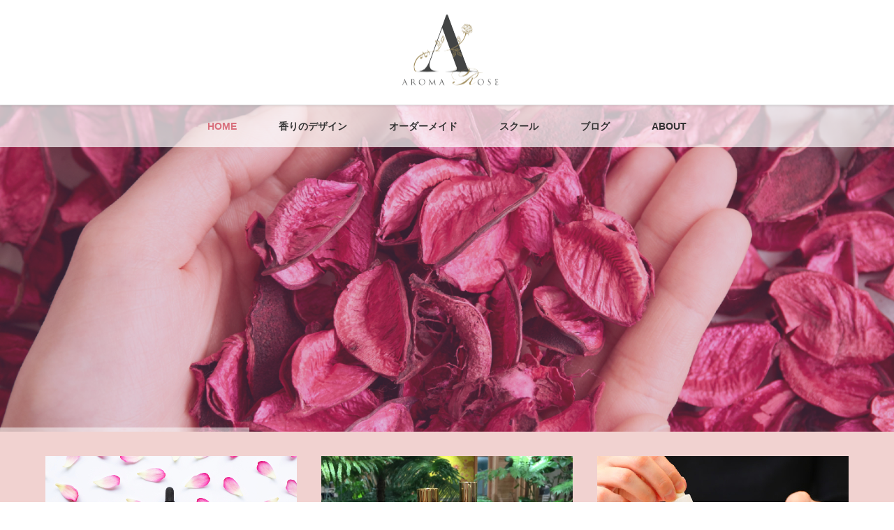

--- FILE ---
content_type: text/html; charset=UTF-8
request_url: https://aromarose.jp/
body_size: 13814
content:
<!DOCTYPE html>
<html class="pc" dir="ltr" lang="ja"
	prefix="og: https://ogp.me/ns#" >
<head>
<meta charset="UTF-8">
<!--[if IE]><meta http-equiv="X-UA-Compatible" content="IE=edge"><![endif]-->
<meta name="viewport" content="width=device-width">

<meta name="description" content="...">
<link rel="pingback" href="https://aromarose.jp/xmlrpc.php">

		<!-- All in One SEO 4.3.4.1 - aioseo.com -->
		<title>aromarose | アロマローズ | 東京 ＜青山＞ | 香りを調合 | 世界にひとつの専用フレグランス</title>
		<meta name="description" content="東京 ＜青山＞,香りを調合し、世界にひとつの専用フレグランスがつくれる。" />
		<meta name="robots" content="max-image-preview:large" />
		<meta name="google-site-verification" content="0Y4CIzoaoebXZSZEx4RSAYJaUnXdum49L2K_gxvnqQg" />
		<link rel="canonical" href="https://aromarose.jp/" />
		<meta name="generator" content="All in One SEO (AIOSEO) 4.3.4.1 " />
		<meta property="og:locale" content="ja_JP" />
		<meta property="og:site_name" content="aromarose | セルフアロマとの出会い" />
		<meta property="og:type" content="website" />
		<meta property="og:title" content="aromarose | アロマローズ | 東京 ＜青山＞ | 香りを調合 | 世界にひとつの専用フレグランス" />
		<meta property="og:description" content="東京 ＜青山＞,香りを調合し、世界にひとつの専用フレグランスがつくれる。" />
		<meta property="og:url" content="https://aromarose.jp/" />
		<meta name="twitter:card" content="summary_large_image" />
		<meta name="twitter:title" content="aromarose | アロマローズ | 東京 ＜青山＞ | 香りを調合 | 世界にひとつの専用フレグランス" />
		<meta name="twitter:description" content="東京 ＜青山＞,香りを調合し、世界にひとつの専用フレグランスがつくれる。" />
		<script type="application/ld+json" class="aioseo-schema">
			{"@context":"https:\/\/schema.org","@graph":[{"@type":"BreadcrumbList","@id":"https:\/\/aromarose.jp\/#breadcrumblist","itemListElement":[{"@type":"ListItem","@id":"https:\/\/aromarose.jp\/#listItem","position":1,"item":{"@type":"WebPage","@id":"https:\/\/aromarose.jp\/","name":"\u30db\u30fc\u30e0","description":"\u6771\u4eac \uff1c\u9752\u5c71\uff1e,\u9999\u308a\u3092\u8abf\u5408\u3057\u3001\u4e16\u754c\u306b\u3072\u3068\u3064\u306e\u5c02\u7528\u30d5\u30ec\u30b0\u30e9\u30f3\u30b9\u304c\u3064\u304f\u308c\u308b\u3002","url":"https:\/\/aromarose.jp\/"}}]},{"@type":"Organization","@id":"https:\/\/aromarose.jp\/#organization","name":"aromarose","url":"https:\/\/aromarose.jp\/"},{"@type":"WebPage","@id":"https:\/\/aromarose.jp\/#webpage","url":"https:\/\/aromarose.jp\/","name":"aromarose | \u30a2\u30ed\u30de\u30ed\u30fc\u30ba | \u6771\u4eac \uff1c\u9752\u5c71\uff1e | \u9999\u308a\u3092\u8abf\u5408 | \u4e16\u754c\u306b\u3072\u3068\u3064\u306e\u5c02\u7528\u30d5\u30ec\u30b0\u30e9\u30f3\u30b9","description":"\u6771\u4eac \uff1c\u9752\u5c71\uff1e,\u9999\u308a\u3092\u8abf\u5408\u3057\u3001\u4e16\u754c\u306b\u3072\u3068\u3064\u306e\u5c02\u7528\u30d5\u30ec\u30b0\u30e9\u30f3\u30b9\u304c\u3064\u304f\u308c\u308b\u3002","inLanguage":"ja","isPartOf":{"@id":"https:\/\/aromarose.jp\/#website"},"breadcrumb":{"@id":"https:\/\/aromarose.jp\/#breadcrumblist"},"datePublished":"2020-07-23T02:39:19+09:00","dateModified":"2020-07-23T02:39:19+09:00"},{"@type":"WebSite","@id":"https:\/\/aromarose.jp\/#website","url":"https:\/\/aromarose.jp\/","name":"aromarose","description":"\u30bb\u30eb\u30d5\u30a2\u30ed\u30de\u3068\u306e\u51fa\u4f1a\u3044","inLanguage":"ja","publisher":{"@id":"https:\/\/aromarose.jp\/#organization"},"potentialAction":{"@type":"SearchAction","target":{"@type":"EntryPoint","urlTemplate":"https:\/\/aromarose.jp\/?s={search_term_string}"},"query-input":"required name=search_term_string"}}]}
		</script>
		<!-- All in One SEO -->

<link rel="alternate" type="application/rss+xml" title="aromarose &raquo; フィード" href="https://aromarose.jp/feed/" />
<link rel="alternate" type="application/rss+xml" title="aromarose &raquo; コメントフィード" href="https://aromarose.jp/comments/feed/" />
		<!-- This site uses the Google Analytics by ExactMetrics plugin v7.14.2 - Using Analytics tracking - https://www.exactmetrics.com/ -->
		<!-- Note: ExactMetrics is not currently configured on this site. The site owner needs to authenticate with Google Analytics in the ExactMetrics settings panel. -->
					<!-- No UA code set -->
				<!-- / Google Analytics by ExactMetrics -->
		<script type="text/javascript">
window._wpemojiSettings = {"baseUrl":"https:\/\/s.w.org\/images\/core\/emoji\/14.0.0\/72x72\/","ext":".png","svgUrl":"https:\/\/s.w.org\/images\/core\/emoji\/14.0.0\/svg\/","svgExt":".svg","source":{"concatemoji":"https:\/\/aromarose.jp\/wp-includes\/js\/wp-emoji-release.min.js?ver=6.2.8"}};
/*! This file is auto-generated */
!function(e,a,t){var n,r,o,i=a.createElement("canvas"),p=i.getContext&&i.getContext("2d");function s(e,t){p.clearRect(0,0,i.width,i.height),p.fillText(e,0,0);e=i.toDataURL();return p.clearRect(0,0,i.width,i.height),p.fillText(t,0,0),e===i.toDataURL()}function c(e){var t=a.createElement("script");t.src=e,t.defer=t.type="text/javascript",a.getElementsByTagName("head")[0].appendChild(t)}for(o=Array("flag","emoji"),t.supports={everything:!0,everythingExceptFlag:!0},r=0;r<o.length;r++)t.supports[o[r]]=function(e){if(p&&p.fillText)switch(p.textBaseline="top",p.font="600 32px Arial",e){case"flag":return s("\ud83c\udff3\ufe0f\u200d\u26a7\ufe0f","\ud83c\udff3\ufe0f\u200b\u26a7\ufe0f")?!1:!s("\ud83c\uddfa\ud83c\uddf3","\ud83c\uddfa\u200b\ud83c\uddf3")&&!s("\ud83c\udff4\udb40\udc67\udb40\udc62\udb40\udc65\udb40\udc6e\udb40\udc67\udb40\udc7f","\ud83c\udff4\u200b\udb40\udc67\u200b\udb40\udc62\u200b\udb40\udc65\u200b\udb40\udc6e\u200b\udb40\udc67\u200b\udb40\udc7f");case"emoji":return!s("\ud83e\udef1\ud83c\udffb\u200d\ud83e\udef2\ud83c\udfff","\ud83e\udef1\ud83c\udffb\u200b\ud83e\udef2\ud83c\udfff")}return!1}(o[r]),t.supports.everything=t.supports.everything&&t.supports[o[r]],"flag"!==o[r]&&(t.supports.everythingExceptFlag=t.supports.everythingExceptFlag&&t.supports[o[r]]);t.supports.everythingExceptFlag=t.supports.everythingExceptFlag&&!t.supports.flag,t.DOMReady=!1,t.readyCallback=function(){t.DOMReady=!0},t.supports.everything||(n=function(){t.readyCallback()},a.addEventListener?(a.addEventListener("DOMContentLoaded",n,!1),e.addEventListener("load",n,!1)):(e.attachEvent("onload",n),a.attachEvent("onreadystatechange",function(){"complete"===a.readyState&&t.readyCallback()})),(e=t.source||{}).concatemoji?c(e.concatemoji):e.wpemoji&&e.twemoji&&(c(e.twemoji),c(e.wpemoji)))}(window,document,window._wpemojiSettings);
</script>
<style type="text/css">
img.wp-smiley,
img.emoji {
	display: inline !important;
	border: none !important;
	box-shadow: none !important;
	height: 1em !important;
	width: 1em !important;
	margin: 0 0.07em !important;
	vertical-align: -0.1em !important;
	background: none !important;
	padding: 0 !important;
}
</style>
	<link rel='stylesheet' id='style-css' href='https://aromarose.jp/wp-content/themes/lotus_tcd039_child/style.css?ver=2.1.2' type='text/css' media='all' />
<link rel='stylesheet' id='wp-block-library-css' href='https://aromarose.jp/wp-includes/css/dist/block-library/style.min.css?ver=6.2.8' type='text/css' media='all' />
<link rel='stylesheet' id='classic-theme-styles-css' href='https://aromarose.jp/wp-includes/css/classic-themes.min.css?ver=6.2.8' type='text/css' media='all' />
<style id='global-styles-inline-css' type='text/css'>
body{--wp--preset--color--black: #000000;--wp--preset--color--cyan-bluish-gray: #abb8c3;--wp--preset--color--white: #ffffff;--wp--preset--color--pale-pink: #f78da7;--wp--preset--color--vivid-red: #cf2e2e;--wp--preset--color--luminous-vivid-orange: #ff6900;--wp--preset--color--luminous-vivid-amber: #fcb900;--wp--preset--color--light-green-cyan: #7bdcb5;--wp--preset--color--vivid-green-cyan: #00d084;--wp--preset--color--pale-cyan-blue: #8ed1fc;--wp--preset--color--vivid-cyan-blue: #0693e3;--wp--preset--color--vivid-purple: #9b51e0;--wp--preset--gradient--vivid-cyan-blue-to-vivid-purple: linear-gradient(135deg,rgba(6,147,227,1) 0%,rgb(155,81,224) 100%);--wp--preset--gradient--light-green-cyan-to-vivid-green-cyan: linear-gradient(135deg,rgb(122,220,180) 0%,rgb(0,208,130) 100%);--wp--preset--gradient--luminous-vivid-amber-to-luminous-vivid-orange: linear-gradient(135deg,rgba(252,185,0,1) 0%,rgba(255,105,0,1) 100%);--wp--preset--gradient--luminous-vivid-orange-to-vivid-red: linear-gradient(135deg,rgba(255,105,0,1) 0%,rgb(207,46,46) 100%);--wp--preset--gradient--very-light-gray-to-cyan-bluish-gray: linear-gradient(135deg,rgb(238,238,238) 0%,rgb(169,184,195) 100%);--wp--preset--gradient--cool-to-warm-spectrum: linear-gradient(135deg,rgb(74,234,220) 0%,rgb(151,120,209) 20%,rgb(207,42,186) 40%,rgb(238,44,130) 60%,rgb(251,105,98) 80%,rgb(254,248,76) 100%);--wp--preset--gradient--blush-light-purple: linear-gradient(135deg,rgb(255,206,236) 0%,rgb(152,150,240) 100%);--wp--preset--gradient--blush-bordeaux: linear-gradient(135deg,rgb(254,205,165) 0%,rgb(254,45,45) 50%,rgb(107,0,62) 100%);--wp--preset--gradient--luminous-dusk: linear-gradient(135deg,rgb(255,203,112) 0%,rgb(199,81,192) 50%,rgb(65,88,208) 100%);--wp--preset--gradient--pale-ocean: linear-gradient(135deg,rgb(255,245,203) 0%,rgb(182,227,212) 50%,rgb(51,167,181) 100%);--wp--preset--gradient--electric-grass: linear-gradient(135deg,rgb(202,248,128) 0%,rgb(113,206,126) 100%);--wp--preset--gradient--midnight: linear-gradient(135deg,rgb(2,3,129) 0%,rgb(40,116,252) 100%);--wp--preset--duotone--dark-grayscale: url('#wp-duotone-dark-grayscale');--wp--preset--duotone--grayscale: url('#wp-duotone-grayscale');--wp--preset--duotone--purple-yellow: url('#wp-duotone-purple-yellow');--wp--preset--duotone--blue-red: url('#wp-duotone-blue-red');--wp--preset--duotone--midnight: url('#wp-duotone-midnight');--wp--preset--duotone--magenta-yellow: url('#wp-duotone-magenta-yellow');--wp--preset--duotone--purple-green: url('#wp-duotone-purple-green');--wp--preset--duotone--blue-orange: url('#wp-duotone-blue-orange');--wp--preset--font-size--small: 13px;--wp--preset--font-size--medium: 20px;--wp--preset--font-size--large: 36px;--wp--preset--font-size--x-large: 42px;--wp--preset--spacing--20: 0.44rem;--wp--preset--spacing--30: 0.67rem;--wp--preset--spacing--40: 1rem;--wp--preset--spacing--50: 1.5rem;--wp--preset--spacing--60: 2.25rem;--wp--preset--spacing--70: 3.38rem;--wp--preset--spacing--80: 5.06rem;--wp--preset--shadow--natural: 6px 6px 9px rgba(0, 0, 0, 0.2);--wp--preset--shadow--deep: 12px 12px 50px rgba(0, 0, 0, 0.4);--wp--preset--shadow--sharp: 6px 6px 0px rgba(0, 0, 0, 0.2);--wp--preset--shadow--outlined: 6px 6px 0px -3px rgba(255, 255, 255, 1), 6px 6px rgba(0, 0, 0, 1);--wp--preset--shadow--crisp: 6px 6px 0px rgba(0, 0, 0, 1);}:where(.is-layout-flex){gap: 0.5em;}body .is-layout-flow > .alignleft{float: left;margin-inline-start: 0;margin-inline-end: 2em;}body .is-layout-flow > .alignright{float: right;margin-inline-start: 2em;margin-inline-end: 0;}body .is-layout-flow > .aligncenter{margin-left: auto !important;margin-right: auto !important;}body .is-layout-constrained > .alignleft{float: left;margin-inline-start: 0;margin-inline-end: 2em;}body .is-layout-constrained > .alignright{float: right;margin-inline-start: 2em;margin-inline-end: 0;}body .is-layout-constrained > .aligncenter{margin-left: auto !important;margin-right: auto !important;}body .is-layout-constrained > :where(:not(.alignleft):not(.alignright):not(.alignfull)){max-width: var(--wp--style--global--content-size);margin-left: auto !important;margin-right: auto !important;}body .is-layout-constrained > .alignwide{max-width: var(--wp--style--global--wide-size);}body .is-layout-flex{display: flex;}body .is-layout-flex{flex-wrap: wrap;align-items: center;}body .is-layout-flex > *{margin: 0;}:where(.wp-block-columns.is-layout-flex){gap: 2em;}.has-black-color{color: var(--wp--preset--color--black) !important;}.has-cyan-bluish-gray-color{color: var(--wp--preset--color--cyan-bluish-gray) !important;}.has-white-color{color: var(--wp--preset--color--white) !important;}.has-pale-pink-color{color: var(--wp--preset--color--pale-pink) !important;}.has-vivid-red-color{color: var(--wp--preset--color--vivid-red) !important;}.has-luminous-vivid-orange-color{color: var(--wp--preset--color--luminous-vivid-orange) !important;}.has-luminous-vivid-amber-color{color: var(--wp--preset--color--luminous-vivid-amber) !important;}.has-light-green-cyan-color{color: var(--wp--preset--color--light-green-cyan) !important;}.has-vivid-green-cyan-color{color: var(--wp--preset--color--vivid-green-cyan) !important;}.has-pale-cyan-blue-color{color: var(--wp--preset--color--pale-cyan-blue) !important;}.has-vivid-cyan-blue-color{color: var(--wp--preset--color--vivid-cyan-blue) !important;}.has-vivid-purple-color{color: var(--wp--preset--color--vivid-purple) !important;}.has-black-background-color{background-color: var(--wp--preset--color--black) !important;}.has-cyan-bluish-gray-background-color{background-color: var(--wp--preset--color--cyan-bluish-gray) !important;}.has-white-background-color{background-color: var(--wp--preset--color--white) !important;}.has-pale-pink-background-color{background-color: var(--wp--preset--color--pale-pink) !important;}.has-vivid-red-background-color{background-color: var(--wp--preset--color--vivid-red) !important;}.has-luminous-vivid-orange-background-color{background-color: var(--wp--preset--color--luminous-vivid-orange) !important;}.has-luminous-vivid-amber-background-color{background-color: var(--wp--preset--color--luminous-vivid-amber) !important;}.has-light-green-cyan-background-color{background-color: var(--wp--preset--color--light-green-cyan) !important;}.has-vivid-green-cyan-background-color{background-color: var(--wp--preset--color--vivid-green-cyan) !important;}.has-pale-cyan-blue-background-color{background-color: var(--wp--preset--color--pale-cyan-blue) !important;}.has-vivid-cyan-blue-background-color{background-color: var(--wp--preset--color--vivid-cyan-blue) !important;}.has-vivid-purple-background-color{background-color: var(--wp--preset--color--vivid-purple) !important;}.has-black-border-color{border-color: var(--wp--preset--color--black) !important;}.has-cyan-bluish-gray-border-color{border-color: var(--wp--preset--color--cyan-bluish-gray) !important;}.has-white-border-color{border-color: var(--wp--preset--color--white) !important;}.has-pale-pink-border-color{border-color: var(--wp--preset--color--pale-pink) !important;}.has-vivid-red-border-color{border-color: var(--wp--preset--color--vivid-red) !important;}.has-luminous-vivid-orange-border-color{border-color: var(--wp--preset--color--luminous-vivid-orange) !important;}.has-luminous-vivid-amber-border-color{border-color: var(--wp--preset--color--luminous-vivid-amber) !important;}.has-light-green-cyan-border-color{border-color: var(--wp--preset--color--light-green-cyan) !important;}.has-vivid-green-cyan-border-color{border-color: var(--wp--preset--color--vivid-green-cyan) !important;}.has-pale-cyan-blue-border-color{border-color: var(--wp--preset--color--pale-cyan-blue) !important;}.has-vivid-cyan-blue-border-color{border-color: var(--wp--preset--color--vivid-cyan-blue) !important;}.has-vivid-purple-border-color{border-color: var(--wp--preset--color--vivid-purple) !important;}.has-vivid-cyan-blue-to-vivid-purple-gradient-background{background: var(--wp--preset--gradient--vivid-cyan-blue-to-vivid-purple) !important;}.has-light-green-cyan-to-vivid-green-cyan-gradient-background{background: var(--wp--preset--gradient--light-green-cyan-to-vivid-green-cyan) !important;}.has-luminous-vivid-amber-to-luminous-vivid-orange-gradient-background{background: var(--wp--preset--gradient--luminous-vivid-amber-to-luminous-vivid-orange) !important;}.has-luminous-vivid-orange-to-vivid-red-gradient-background{background: var(--wp--preset--gradient--luminous-vivid-orange-to-vivid-red) !important;}.has-very-light-gray-to-cyan-bluish-gray-gradient-background{background: var(--wp--preset--gradient--very-light-gray-to-cyan-bluish-gray) !important;}.has-cool-to-warm-spectrum-gradient-background{background: var(--wp--preset--gradient--cool-to-warm-spectrum) !important;}.has-blush-light-purple-gradient-background{background: var(--wp--preset--gradient--blush-light-purple) !important;}.has-blush-bordeaux-gradient-background{background: var(--wp--preset--gradient--blush-bordeaux) !important;}.has-luminous-dusk-gradient-background{background: var(--wp--preset--gradient--luminous-dusk) !important;}.has-pale-ocean-gradient-background{background: var(--wp--preset--gradient--pale-ocean) !important;}.has-electric-grass-gradient-background{background: var(--wp--preset--gradient--electric-grass) !important;}.has-midnight-gradient-background{background: var(--wp--preset--gradient--midnight) !important;}.has-small-font-size{font-size: var(--wp--preset--font-size--small) !important;}.has-medium-font-size{font-size: var(--wp--preset--font-size--medium) !important;}.has-large-font-size{font-size: var(--wp--preset--font-size--large) !important;}.has-x-large-font-size{font-size: var(--wp--preset--font-size--x-large) !important;}
.wp-block-navigation a:where(:not(.wp-element-button)){color: inherit;}
:where(.wp-block-columns.is-layout-flex){gap: 2em;}
.wp-block-pullquote{font-size: 1.5em;line-height: 1.6;}
</style>
<link rel='stylesheet' id='contact-form-7-css' href='https://aromarose.jp/wp-content/plugins/contact-form-7/includes/css/styles.css?ver=5.7.7' type='text/css' media='all' />
<link rel='stylesheet' id='jquery-ui-dialog-min-css-css' href='https://aromarose.jp/wp-includes/css/jquery-ui-dialog.min.css?ver=6.2.8' type='text/css' media='all' />
<link rel='stylesheet' id='contact-form-7-confirm-plus-css' href='https://aromarose.jp/wp-content/plugins/confirm-plus-contact-form-7/assets/css/styles.css?ver=20230808_023954' type='text/css' media='all' />
<link rel='stylesheet' id='parent-style-css' href='https://aromarose.jp/wp-content/themes/lotus_tcd039/style.css?ver=6.2.8' type='text/css' media='all' />
<link rel='stylesheet' id='child-style-css' href='https://aromarose.jp/wp-content/themes/lotus_tcd039_child/style.css?ver=6.2.8' type='text/css' media='all' />
<script type='text/javascript' src='https://aromarose.jp/wp-includes/js/jquery/jquery.min.js?ver=3.6.4' id='jquery-core-js'></script>
<script type='text/javascript' src='https://aromarose.jp/wp-includes/js/jquery/jquery-migrate.min.js?ver=3.4.0' id='jquery-migrate-js'></script>
<link rel="https://api.w.org/" href="https://aromarose.jp/wp-json/" /><link rel="alternate" type="application/json" href="https://aromarose.jp/wp-json/wp/v2/pages/6" /><link rel='shortlink' href='https://aromarose.jp/' />
<link rel="alternate" type="application/json+oembed" href="https://aromarose.jp/wp-json/oembed/1.0/embed?url=https%3A%2F%2Faromarose.jp%2F" />
<link rel="alternate" type="text/xml+oembed" href="https://aromarose.jp/wp-json/oembed/1.0/embed?url=https%3A%2F%2Faromarose.jp%2F&#038;format=xml" />

<link rel="stylesheet" media="screen and (max-width:770px)" href="https://aromarose.jp/wp-content/themes/lotus_tcd039/responsive.css?ver=2.1.2">
<link rel="stylesheet" href="https://aromarose.jp/wp-content/themes/lotus_tcd039/css/footer-bar.css?ver=2.1.2">

<script src="https://aromarose.jp/wp-content/themes/lotus_tcd039/js/jquery.easing.1.3.js?ver=2.1.2"></script>
<script src="https://aromarose.jp/wp-content/themes/lotus_tcd039/js/jscript.js?ver=2.1.2"></script>
<script src="https://aromarose.jp/wp-content/themes/lotus_tcd039/js/functions.js?ver=2.1.2"></script>
<script src="https://aromarose.jp/wp-content/themes/lotus_tcd039/js/comment.js?ver=2.1.2"></script>

<style type="text/css">
body, input, textarea { font-family: "Segoe UI", Verdana, "游ゴシック", YuGothic, "Hiragino Kaku Gothic ProN", Meiryo, sans-serif; }
.rich_font { font-weight:500; font-family: "Times New Roman" , "游明朝" , "Yu Mincho" , "游明朝体" , "YuMincho" , "ヒラギノ明朝 Pro W3" , "Hiragino Mincho Pro" , "HiraMinProN-W3" , "HGS明朝E" , "ＭＳ Ｐ明朝" , "MS PMincho" , serif; }

body { font-size:15px; }

.pc #header .logo { font-size:21px; }
.mobile #header .logo { font-size:18px; }
.pc #header .desc { font-size:12px; }
#footer_logo .logo { font-size:40px; }
#footer_logo .desc { font-size:12px; }
.pc #header #logo_text_fixed .logo { font-size:21px; }

.index_box_list .image img, #index_blog_list li .image img, #related_post li a.image img, .styled_post_list1 .image img, #recent_news .image img{
  -webkit-transition: all 0.35s ease-in-out; -moz-transition: all 0.35s ease-in-out; transition: all 0.35s ease-in-out;
  -webkit-transform: scale(1); -moz-transform: scale(1); -ms-transform: scale(1); -o-transform: scale(1); transform: scale(1);
  -webkit-backface-visibility:hidden; backface-visibility:hidden;
}
.index_box_list .image a:hover img, #index_blog_list li .image:hover img, #related_post li a.image:hover img, .styled_post_list1 .image:hover img, #recent_news .image:hover img{
 -webkit-transform: scale(1.2); -moz-transform: scale(1.2); -ms-transform: scale(1.2); -o-transform: scale(1.2); transform: scale(1.2);
}

.pc .home #header_top{ background:rgba(255,255,255,1) }
.pc .home #global_menu{ background:rgba(255,255,255,0.7) }
.pc .header_fix #header{ background:rgba(255,255,255,1) }
	.pc .not_home #header{ background:rgba(255,255,255,0.7) }
.pc .not_home.header_fix2 #header{ background:rgba(255,255,255,1) }
.pc #global_menu > ul > li > a{ color:#333333; }

.pc #index_content2 .catchphrase .headline { font-size:48px; }
.pc #index_content2 .catchphrase .desc { font-size:15px; }

#post_title { font-size:30px; }
.post_content { font-size:15px; }

a:hover, #comment_header ul li a:hover, .pc #global_menu > ul > li.active > a, .pc #global_menu li.current-menu-item > a, .pc #global_menu > ul > li > a:hover, #header_logo .logo a:hover, #bread_crumb li.home a:hover:before, #bread_crumb li a:hover,
 .footer_menu li:first-child a, .footer_menu li:only-child a, #previous_next_post a:hover, .color_headline
  { color:#D86F7C; }

.pc #global_menu ul ul a, #return_top a, .next_page_link a:hover, .page_navi a:hover, .collapse_category_list li a:hover .count, .index_archive_link a:hover, .slick-arrow:hover, #header_logo_index .link:hover,
 #previous_next_page a:hover, .page_navi p.back a:hover, .collapse_category_list li a:hover .count, .mobile #global_menu li a:hover,
  #wp-calendar td a:hover, #wp-calendar #prev a:hover, #wp-calendar #next a:hover, .widget_search #search-btn input:hover, .widget_search #searchsubmit:hover, .side_widget.google_search #searchsubmit:hover,
   #submit_comment:hover, #comment_header ul li a:hover, #comment_header ul li.comment_switch_active a, #comment_header #comment_closed p, #post_pagination a:hover, #post_pagination p, a.menu_button:hover, .mobile .footer_menu a:hover, .mobile #footer_menu_bottom li a:hover
    { background-color:#D86F7C; }

.pc #global_menu ul ul a:hover, #return_top a:hover
 { background-color:#BD5E68; }

.side_headline, #footer_address, #recent_news .headline, .page_navi span.current
 { background-color:#E89BA2; }

#index_content1_top
 { background-color:#F1D2D0; }

#comment_textarea textarea:focus, #guest_info input:focus, #comment_header ul li a:hover, #comment_header ul li.comment_switch_active a, #comment_header #comment_closed p
 { border-color:#D86F7C; }

#comment_header ul li.comment_switch_active a:after, #comment_header #comment_closed p:after
 { border-color:#D86F7C transparent transparent transparent; }

.collapse_category_list li a:before
 { border-color: transparent transparent transparent #D86F7C; }

.footer_menu li:first-child a, .footer_menu li:only-child a { pointer-events:none; }

 #header_slider .item1 .overlay span:before { background-color:rgba(158,101,157,0.3); }
#header_slider .item2 .overlay span:before { background-color:rgba(158,101,157,0.3); }
#header_slider .item3 .overlay span:before { background-color:rgba(158,101,157,0.3); }
 #site_loader_spinner { border:4px solid rgba(216,111,124,0.2); border-top-color:#D86F7C; }


</style>

<link rel="stylesheet" href="https://aromarose.jp/wp-content/themes/lotus_tcd039/js/owl.carousel.css?ver=2.1.2">
<script src="https://aromarose.jp/wp-content/themes/lotus_tcd039/js/owl.carousel.min.js?ver=2.1.2"></script>

<script type="text/javascript">
jQuery(document).ready(function($){
  $('a').not('a[href^="#"], a[href^="tel"], [href^="javascript:void(0);"], a[target="_blank"]').click(function(){
    var pass = $(this).attr("href");
    $('body').fadeOut();
    setTimeout(function(){
      location.href = pass;
    },300);
    return false;
  });
});
</script>


<style type="text/css"></style><link rel="icon" href="https://aromarose.jp/wp-content/uploads/2020/09/cropped-favi-32x32.png" sizes="32x32" />
<link rel="icon" href="https://aromarose.jp/wp-content/uploads/2020/09/cropped-favi-192x192.png" sizes="192x192" />
<link rel="apple-touch-icon" href="https://aromarose.jp/wp-content/uploads/2020/09/cropped-favi-180x180.png" />
<meta name="msapplication-TileImage" content="https://aromarose.jp/wp-content/uploads/2020/09/cropped-favi-270x270.png" />
		<style type="text/css" id="wp-custom-css">
			
.btn_pc {
  display:block;
}
.btn_sp{
  display:none;
}
.menu-item{
	font-weight:bold;
}
@media screen and (max-width: 767px) {
.btn_pc {
  display:none;
}
.btn_sp{
  display:block;
}
}

/* テーブル */
.post_content p {
//    line-height: 2.5;
	  font-size:14px;
    margin:  0 0 0 0;
}
#wpcf7cpcnf table {
    border: none;
}
#wpcf7cpcnf table th {
    background-color: #D86F7C;
    border: 1px solid #ccc;
    color: #fff;
    width:200px;
    text-align: center;
}
#wpcf7cpcnf table td {
    border: 1px solid #ccc;
}

/* ボタン */
#wpcf7cpcnf button {
    background-color: #D86F7C;
	border:none;
	font-size:13px;
	width:200px;
	height:45px;
    color: #fff;
	   cursor:pointer;
}		</style>
		</head>
<body id="body" class="home page-template-default page page-id-6">

<div id="site_loader_overlay">
 <div id="site_loader_spinner"></div>
</div>

 <div id="header">
  <div id="header_top">
   <div id="header_logo">
    <div id="logo_image">
 <h1 class="logo">
  <a href="https://aromarose.jp/" title="aromarose" data-label="aromarose"><img class="h_logo" src="https://aromarose.jp/wp-content/uploads/2020/08/aroma_new_logo2.png?1769949718" alt="aromarose" title="aromarose" /></a>
 </h1>
</div>
   </div>
  </div><!-- END #header_top -->
    <div id="header_bottom">
   <a href="#" class="menu_button"><span>menu</span></a>
   <div id="logo_image_fixed">
 <p class="logo"><a href="https://aromarose.jp/" title="aromarose"><img class="s_logo" src="https://aromarose.jp/wp-content/uploads/2020/08/aroma_logo_with_txt_sp5.png?1769949718" alt="aromarose" title="aromarose" /></a></p>
</div>

   <div id="global_menu">
    
    <ul id="menu-topmenu" class="menu"><li id="menu-item-19" class="menu-item menu-item-type-post_type menu-item-object-page menu-item-home current-menu-item page_item page-item-6 current_page_item menu-item-19"><a href="https://aromarose.jp/" aria-current="page">HOME</a></li>
<li id="menu-item-301" class="menu-item menu-item-type-custom menu-item-object-custom menu-item-has-children menu-item-301"><a href="javascript:void(0);" style="cursor:default;">香りのデザイン</a>
<ul class="sub-menu">
	<li id="menu-item-295" class="menu-item menu-item-type-post_type menu-item-object-page menu-item-295"><a href="https://aromarose.jp/rose_vinegret/">アロマローズヴィネグレット</a></li>
	<li id="menu-item-157" class="menu-item menu-item-type-post_type menu-item-object-page menu-item-157"><a href="https://aromarose.jp/%e5%a4%a9%e7%84%b6%e3%83%95%e3%83%ac%e3%82%b0%e3%83%a9%e3%83%b3%e3%82%b9%e3%81%a8%e3%81%af/">天然フレグランスとは</a></li>
	<li id="menu-item-156" class="menu-item menu-item-type-post_type menu-item-object-page menu-item-156"><a href="https://aromarose.jp/%e3%83%95%e3%83%ac%e3%82%b0%e3%83%a9%e3%83%b3%e3%82%b9%e3%81%ab%e3%81%a4%e3%81%84%e3%81%a6/">フレグランスについて</a></li>
	<li id="menu-item-155" class="menu-item menu-item-type-post_type menu-item-object-page menu-item-155"><a href="https://aromarose.jp/%e3%82%a8%e3%83%83%e3%82%bb%e3%83%b3%e3%82%b7%e3%83%a3%e3%83%ab%e3%82%aa%e3%82%a4%e3%83%ab%e3%81%ab%e3%81%a4%e3%81%84%e3%81%a6/">エッセンシャルオイルについて</a></li>
</ul>
</li>
<li id="menu-item-308" class="menu-item menu-item-type-custom menu-item-object-custom menu-item-has-children menu-item-308"><a href="javascript:void(0);" style="cursor:default;">オーダーメイド</a>
<ul class="sub-menu">
	<li id="menu-item-306" class="menu-item menu-item-type-post_type menu-item-object-page menu-item-306"><a href="https://aromarose.jp/aroma_fragrance/">アロマフレグランス</a></li>
	<li id="menu-item-307" class="menu-item menu-item-type-post_type menu-item-object-page menu-item-307"><a href="https://aromarose.jp/blended_essential_oils/">ブレンドエッセンシャルオイル</a></li>
	<li id="menu-item-299" class="menu-item menu-item-type-post_type menu-item-object-page menu-item-299"><a href="https://aromarose.jp/%e3%81%8a%e5%ae%a2%e6%a7%98%e3%81%ae%e5%a3%b0/">お客様の声</a></li>
	<li id="menu-item-300" class="menu-item menu-item-type-post_type menu-item-object-page menu-item-300"><a href="https://aromarose.jp/%e7%a9%ba%e9%96%93%e3%83%97%e3%83%ad%e3%83%87%e3%83%a5%e3%83%bc%e3%82%b9/">空間プロデュース</a></li>
</ul>
</li>
<li id="menu-item-309" class="menu-item menu-item-type-custom menu-item-object-custom menu-item-has-children menu-item-309"><a href="javascript:void(0);" style="cursor:default;">スクール</a>
<ul class="sub-menu">
	<li id="menu-item-397" class="menu-item menu-item-type-post_type menu-item-object-page menu-item-397"><a href="https://aromarose.jp/lesson01b/">体験レッスン</a></li>
	<li id="menu-item-320" class="menu-item menu-item-type-post_type menu-item-object-page menu-item-320"><a href="https://aromarose.jp/school02/">基本認定コース</a></li>
	<li id="menu-item-319" class="menu-item menu-item-type-post_type menu-item-object-page menu-item-319"><a href="https://aromarose.jp/school03/">パーソナルアロマブレンド資格取得コース</a></li>
	<li id="menu-item-318" class="menu-item menu-item-type-post_type menu-item-object-page menu-item-318"><a href="https://aromarose.jp/school04/">空間アロマプロデュース資格取得コース</a></li>
</ul>
</li>
<li id="menu-item-47" class="menu-item menu-item-type-custom menu-item-object-custom menu-item-has-children menu-item-47"><a href="javascript:void(0);" style="cursor:default;">ブログ</a>
<ul class="sub-menu">
	<li id="menu-item-136" class="menu-item menu-item-type-custom menu-item-object-custom menu-item-136"><a href="https://aromarose.jp/category/aroma_design/">香りのデザイン</a></li>
	<li id="menu-item-134" class="menu-item menu-item-type-custom menu-item-object-custom menu-item-134"><a href="https://aromarose.jp/category/natural_fregrance/">メディア掲載</a></li>
	<li id="menu-item-135" class="menu-item menu-item-type-custom menu-item-object-custom menu-item-135"><a href="https://aromarose.jp/category/space_produce/">イベント</a></li>
	<li id="menu-item-137" class="menu-item menu-item-type-custom menu-item-object-custom menu-item-137"><a href="https://aromarose.jp/category/school/">スクール</a></li>
	<li id="menu-item-143" class="menu-item menu-item-type-custom menu-item-object-custom menu-item-143"><a href="https://aromarose.jp/category/other/">その他</a></li>
</ul>
</li>
<li id="menu-item-98" class="menu-item menu-item-type-custom menu-item-object-custom menu-item-has-children menu-item-98"><a href="javascript:void(0);" style="cursor:default;">ABOUT</a>
<ul class="sub-menu">
	<li id="menu-item-109" class="menu-item menu-item-type-post_type menu-item-object-page menu-item-109"><a href="https://aromarose.jp/%e4%bc%9a%e7%a4%be%e6%a6%82%e8%a6%81/">会社概要</a></li>
	<li id="menu-item-108" class="menu-item menu-item-type-post_type menu-item-object-page menu-item-108"><a href="https://aromarose.jp/%e4%bb%a3%e8%a1%a8%e3%83%97%e3%83%ad%e3%83%95%e3%82%a3%e3%83%bc%e3%83%ab/">代表プロフィール</a></li>
	<li id="menu-item-125" class="menu-item menu-item-type-post_type menu-item-object-page menu-item-privacy-policy menu-item-125"><a href="https://aromarose.jp/privacy-policy/">個人情報保護方針</a></li>
	<li id="menu-item-111" class="menu-item menu-item-type-post_type menu-item-object-page menu-item-111"><a href="https://aromarose.jp/%e3%82%a2%e3%82%af%e3%82%bb%e3%82%b9/">アクセス</a></li>
	
	<li id="menu-item-99" class="menu-item menu-item-type-post_type menu-item-object-page menu-item-99"><a href="https://aromarose.jp/%e3%81%8a%e5%95%8f%e3%81%84%e5%90%88%e3%82%8f%e3%81%9b/">お問合わせ</a></li>
	<li id="menu-item-99" class="menu-item menu-item-type-post_type menu-item-object-page menu-item-99"><a href="https://aromarose.jp/%e3%82%ab%e3%82%a6%e3%83%b3%e3%82%bb%e3%83%aa%e3%83%b3%e3%82%b0%e3%81%ae%e7%94%b3%e8%be%bc%e3%81%bf/">カウンセリングの申込み</a></li>

	</ul>
</li>
</ul>  

</div>

   </div>
  </div><!-- END #header_bottom -->
   </div><!-- END #header -->

    
    <div id="header_slider" class="owl-carousel owl-theme">
                <div class="item item1">
                        <div class="caption">
                <h2 class="title rich_font" style="font-size:46px; text-shadow:0px 0px 4px #333333; color:#FFFFFF;">セルフアロマとの出会い。</h2>
                            </div>
                                    <div class="overlay">
                <span><img src="https://aromarose.jp/wp-content/uploads/2020/09/aromarose01.jpg" alt="" title="" /></span>
            </div>
              </div>
          <div class="item item2">
                        <div class="caption">
                <h2 class="title rich_font" style="font-size:46px; text-shadow:0px 0px 4px #333333; color:#FFFFFF;">人工アロマより、天然アロマ。</h2>
                            </div>
                                    <div class="overlay">
                <span><img src="https://aromarose.jp/wp-content/uploads/2020/09/aromarose02.jpg" alt="" title="" /></span>
            </div>
              </div>
          <div class="item item3">
                        <div class="caption">
                <h2 class="title rich_font" style="font-size:46px; text-shadow:0px 0px 4px #333333; color:#FFFFFF;">自然の香りで空間を作る。</h2>
                            </div>
                                    <div class="overlay">
                <span><img src="https://aromarose.jp/wp-content/uploads/2020/07/IMG_1406-1.png" alt="" title="" /></span>
            </div>
              </div>
   </div><!-- END #header_slider -->

 
 <div id="main_contents" class="clearfix">


<div id="index_content1_top">
 <div id="index_content1_top_inner">

  <div class="index_box_list clearfix animation_element">
      <div class="box box1 clearfix">
        <div class="image">
           <img src="https://aromarose.jp/wp-content/uploads/2020/09/top01_360_240.jpg" title="" alt="" />
         </div>
       </div>
      <div class="box box2 clearfix">
        <div class="image">
           <img src="https://aromarose.jp/wp-content/uploads/2020/09/image14-360x240-1.jpg" title="" alt="" />
         </div>
       </div>
      <div class="box box3 clearfix">
        <div class="image">
           <img src="https://aromarose.jp/wp-content/uploads/2020/09/lesson_360_240.jpg" title="" alt="" />
         </div>
       </div>
     </div><!-- END .index_box -->

 </div><!-- END #index_content1_top_inner -->
</div><!-- END #index_content1_top -->

<div id="index_content1">
 <div id="index_content1_inner">

  <div class="index_box_list clearfix animation_element">
      <div class="box box1 clearfix">
        <div class="image">
           <img src="https://aromarose.jp/wp-content/uploads/2020/09/top01_360_240.jpg" title="" alt="" />
         </div>
        <div class="info">
     <h4 class="headline rich_font color_headline">香りのデザイン</h4>          <div class="desc">
      <p>植物から抽出した心地よい自然の香り。それぞれの香料の特性を見極めることで、貴方のニーズやテーマに合わせた香りをデザインします。</p>
     </div>
         </div>
   </div>
      <div class="box box2 clearfix">
        <div class="image">
           <img src="https://aromarose.jp/wp-content/uploads/2020/09/image14-360x240-1.jpg" title="" alt="" />
         </div>
        <div class="info">
     <h4 class="headline rich_font color_headline">オーダーメイド</h4>          <div class="desc">
      <p>オーダーメイドでおつくりする自然の贅沢で優しく豊かな香りが、貴方の心身を健やかに保ち、内面から溢れ出る魅力を引き出します。</p>
     </div>
         </div>
   </div>
      <div class="box box3 clearfix">
        <div class="image">
           <img src="https://aromarose.jp/wp-content/uploads/2020/09/lesson_360_240.jpg" title="" alt="" />
         </div>
        <div class="info">
     <h4 class="headline rich_font color_headline">スクール</h4>          <div class="desc">
      <p>天然の香料のみを使った香水をご自身で調香できる技術を学べます。初心者の方から、アロマ調香のプロを目指す方まで、豊富なレッスンをご用意しています。</p>
     </div>
         </div>
   </div>
     </div><!-- END .index_box -->

 </div><!-- END #index_content1_inner -->
</div><!-- END #index_content1 -->



<div id="index_content2">

  <div class="image top animation_element">
  <img src="https://aromarose.jp/wp-content/uploads/2020/09/lemonorange.jpg" title="" alt="" />
 </div>
 
  <div class="catchphrase animation_element">
    <h3 class="headline rich_font color_headline">世界にひとつ、あなただけの香りというご褒美。</h3>
      <div class="desc">
   <p>贅沢な天然の香料のみで奏でる貴方だけの香り。<br />
貴方のために寄り添う、世界にひとつだけの香りを持つという贅沢。</p>
  </div>
   </div>
 
  <div class="image bottom animation_element">
  <img src="https://aromarose.jp/wp-content/uploads/2020/09/top1150_320.jpg" title="" alt="" />
 </div>
 
</div><!-- END #index_content2 -->


<div id="index_news">
 <div id="index_news_inner" class="clearfix">

 <h3 id="index_news_headline_top" class="headline rich_font color_headline" style="font-size:30px;">NEWS</h3>

  <div id="index_news_banner" class="animation_element">
      <div class="banner banner1">
       <img class="image" src="https://aromarose.jp/wp-content/uploads/2020/09/rose550_150.jpg" title="" alt="" />
         <div class="desc">
    <p>太陽と土と水に育まれた天然の香りを貴方に。アロマローズの製品は100%天然です。</p>
   </div>
     </div>
       <div class="banner banner2">
       <img class="image" src="https://aromarose.jp/wp-content/uploads/2020/09/550_150.jpg" title="" alt="" />
         <div class="desc">
    <p>ストレスの多い環境だからこそ、植物の香りのチカラは、貴方のこころとからだのバ<br />
ランスを整えて自然治癒力を高めます。</p>
   </div>
     </div>
    </div>
 
  <div id="index_news_list" class="animation_element">
  <h3 class="headline rich_font color_headline" style="font-size:30px;">NEWS</h3>  <ol class="clearfix">
      <li class="clearfix">
                   <p class="date color_headline"><time class="entry-date updated" datetime="2021-08-01T10:13:17+09:00">2021.8.1</time>&nbsp｜&nbsp;<a href="https://aromarose.jp/news/?cat=space_produce" style="color:#d86f7c;">イベント</a></p>    <a href="https://aromarose.jp/news/%e3%80%8c%e3%82%a2%e3%83%ad%e3%83%9e%e8%aa%bf%e9%a6%99%e3%82%92%e6%a5%b5%e3%82%81%e3%82%8b%ef%bc%81%e3%82%a2%e3%83%ad%e3%83%9e%e3%83%95%e3%83%ac%e3%82%b0%e3%83%a9%e3%83%b3%e3%82%b9%e3%81%ae%e6%95%99/" class="title">「アロマ調香を極める！アロマフレグランスの教科書」発売のお知らせ</a>
   </li>
      <li class="clearfix">
                   <p class="date color_headline"><time class="entry-date updated" datetime="2021-03-02T09:41:38+09:00">2021.3.2</time>&nbsp｜&nbsp;<a href="https://aromarose.jp/news/?cat=natural_fregrance" style="color:#d86f7c;">メディア掲載</a></p>    <a href="https://aromarose.jp/news/nhk-bs%e3%83%97%e3%83%ac%e3%83%9f%e3%82%a2%e3%83%a0%e3%80%8c%e7%be%8e%e3%81%ae%e5%a3%ba%e3%80%8d%ef%bd%9e%e6%98%a5%e3%82%92%e5%be%85%e3%81%a4%e9%a6%99%e3%82%8a%ef%bd%9e%e3%82%a2%e3%83%b3%e3%82%b3/" class="title">NHK BSプレミアム「美の壺」～春を待つ香り～アンコール放送のお知らせ…</a>
   </li>
      <li class="clearfix">
                   <p class="date color_headline"><time class="entry-date updated" datetime="2021-01-05T10:50:37+09:00">2021.1.5</time>&nbsp｜&nbsp;<a href="https://aromarose.jp/news/?cat=other" style="color:#d86f7c;">その他</a></p>    <a href="https://aromarose.jp/news/%e6%96%b0%e5%b9%b4%e3%81%ae%e3%81%94%e6%8c%a8%e6%8b%b6/" class="title">新年のご挨拶</a>
   </li>
      <li class="clearfix">
                   <p class="date color_headline"><time class="entry-date updated" datetime="2020-11-07T16:41:58+09:00">2020.11.7</time>&nbsp｜&nbsp;<a href="https://aromarose.jp/news/?cat=natural_fregrance" style="color:#d86f7c;">メディア掲載</a></p>    <a href="https://aromarose.jp/news/%e3%83%91%e3%83%bc%e3%82%bd%e3%83%8a%e3%83%ab-%e3%82%a2%e3%83%ad%e3%83%9e%e3%83%95%e3%83%ac%e3%82%b0%e3%83%a9%e3%83%b3%e3%82%b9%e8%aa%bf%e9%a6%99%e3%81%ae%e6%9c%ac%e5%87%ba%e7%89%88%e3%81%ae%e3%81%8a/" class="title">パーソナル アロマフレグランス調香の本出版のお知らせ</a>
   </li>
      <li class="clearfix">
                   <p class="date color_headline"><time class="entry-date updated" datetime="2020-11-04T14:39:14+09:00">2020.10.26</time>&nbsp｜&nbsp;<a href="https://aromarose.jp/news/?cat=aroma_design" style="color:#d86f7c;">香りのデザイン</a></p>    <a href="https://aromarose.jp/news/%e4%b8%96%e7%95%8c%e3%81%ab%e3%81%b2%e3%81%a8%e3%81%a4%e3%80%81%e3%81%82%e3%81%aa%e3%81%9f%e3%81%a0%e3%81%91%e3%81%ae%e3%83%91%e3%83%bc%e3%82%bd%e3%83%8a%e3%83%ab%e3%82%a2%e3%83%ad%e3%83%9e%e3%83%95/" class="title">世界にひとつ、あなただけのパーソナルアロマフレグランスがつくれるPres…</a>
   </li>
     </ol>
  <div class="index_archive_link"><a href="https://aromarose.jp/news/">お知らせ一覧</a></div> </div><!-- END #index_news_list -->
 
 </div><!-- END #index_news_inner -->
</div><!-- END #index_news -->


<div id="index_blog" class="animation_element">

 <h3 id="index_blog_headline" class="headline rich_font color_headline" style="font-size:30px;">BLOG</h3>
  <ol class="clearfix" id="index_blog_list">
    <li class="clearfix">
   <a class="image" href="https://aromarose.jp/2022/01/14/nhk-bs%e3%83%97%e3%83%ac%e3%83%9f%e3%82%a2%e3%83%a0%e3%80%8c%e7%be%8e%e3%81%ae%e5%a3%ba%e3%80%8d%ef%bd%9e%e6%98%a5%e3%82%92%e5%be%85%e3%81%a4%e9%a6%99%e3%82%8a%e3%80%80%e3%82%a2%e3%83%b3%e3%82%b3/" title="NHK BSプレミアム「美の壺」～春を待つ香り　アンコール放送のお知らせ"><img width="320" height="179" src="https://aromarose.jp/wp-content/uploads/2022/01/IMG_4946-1.png" class="attachment-size2 size-size2 wp-post-image" alt="" decoding="async" loading="lazy" srcset="https://aromarose.jp/wp-content/uploads/2022/01/IMG_4946-1.png 320w, https://aromarose.jp/wp-content/uploads/2022/01/IMG_4946-1-300x168.png 300w" sizes="(max-width: 320px) 100vw, 320px" /></a>
      <ul class="meta clearfix">
			<li class="date"><time class="entry-date updated" datetime="2022-01-14T14:39:49+09:00">2022.1.14</time></li><li class="category_sp"><a href="https://aromarose.jp/category/natural_fregrance/">メディア掲載</a>
</li>
	      </ul>
   <a class="title" href="https://aromarose.jp/2022/01/14/nhk-bs%e3%83%97%e3%83%ac%e3%83%9f%e3%82%a2%e3%83%a0%e3%80%8c%e7%be%8e%e3%81%ae%e5%a3%ba%e3%80%8d%ef%bd%9e%e6%98%a5%e3%82%92%e5%be%85%e3%81%a4%e9%a6%99%e3%82%8a%e3%80%80%e3%82%a2%e3%83%b3%e3%82%b3/">NHK BSプレミアム「美の壺」～春を待つ香り　アンコール放送のお知らせ</a>
  </li>
    <li class="clearfix">
   <a class="image" href="https://aromarose.jp/2021/10/31/%e9%9b%bb%e5%ad%90%e6%9b%b8%e7%b1%8d%ef%bc%88kindle%e7%89%88%ef%bc%89%e3%80%8c%e3%82%a2%e3%83%ad%e3%83%9e%e8%aa%bf%e9%a6%99%e3%82%92%e6%a5%b5%e3%82%81%e3%82%8b%ef%bc%81%e3%82%a2%e3%83%ad%e3%83%9e/" title="電子書籍（Kindle版）「アロマ調香を極める！アロマフレグランスの教科書」が発売開始になりました。"><img width="500" height="333" src="https://aromarose.jp/wp-content/uploads/2021/08/pixta_20960841_M-500x333.jpg" class="attachment-size2 size-size2 wp-post-image" alt="" decoding="async" loading="lazy" srcset="https://aromarose.jp/wp-content/uploads/2021/08/pixta_20960841_M-500x333.jpg 500w, https://aromarose.jp/wp-content/uploads/2021/08/pixta_20960841_M-300x200.jpg 300w, https://aromarose.jp/wp-content/uploads/2021/08/pixta_20960841_M-1024x682.jpg 1024w, https://aromarose.jp/wp-content/uploads/2021/08/pixta_20960841_M-768x512.jpg 768w, https://aromarose.jp/wp-content/uploads/2021/08/pixta_20960841_M-1536x1024.jpg 1536w, https://aromarose.jp/wp-content/uploads/2021/08/pixta_20960841_M.jpg 2000w" sizes="(max-width: 500px) 100vw, 500px" /></a>
      <ul class="meta clearfix">
			<li class="date"><time class="entry-date updated" datetime="2021-11-06T11:23:49+09:00">2021.10.31</time></li><li class="category_sp"><a href="https://aromarose.jp/category/%e6%9c%aa%e5%88%86%e9%a1%9e/">未分類</a>
</li>
	      </ul>
   <a class="title" href="https://aromarose.jp/2021/10/31/%e9%9b%bb%e5%ad%90%e6%9b%b8%e7%b1%8d%ef%bc%88kindle%e7%89%88%ef%bc%89%e3%80%8c%e3%82%a2%e3%83%ad%e3%83%9e%e8%aa%bf%e9%a6%99%e3%82%92%e6%a5%b5%e3%82%81%e3%82%8b%ef%bc%81%e3%82%a2%e3%83%ad%e3%83%9e/">電子書籍（Kindle版）「アロマ調香を極める！アロマフレグランスの教科書」が発売開始にな…</a>
  </li>
    <li class="clearfix">
   <a class="image" href="https://aromarose.jp/2021/10/03/%e3%80%8c%e5%ae%b6%e5%ba%ad%e7%94%bb%e5%a0%b1%e3%80%8d%e3%81%ab%e6%8e%b2%e8%bc%89%e3%81%95%e3%82%8c%e3%81%be%e3%81%97%e3%81%9f%e3%80%82/" title="オーダーメイドアロマフレグランスが「家庭画報」(2021年11月号)　に掲載されました。"><img width="500" height="333" src="https://aromarose.jp/wp-content/uploads/2021/10/家庭画報②-500x333.jpg" class="attachment-size2 size-size2 wp-post-image" alt="" decoding="async" loading="lazy" /></a>
      <ul class="meta clearfix">
			<li class="date"><time class="entry-date updated" datetime="2021-11-06T11:25:14+09:00">2021.10.3</time></li><li class="category_sp"><a href="https://aromarose.jp/category/natural_fregrance/">メディア掲載</a>
</li>
	      </ul>
   <a class="title" href="https://aromarose.jp/2021/10/03/%e3%80%8c%e5%ae%b6%e5%ba%ad%e7%94%bb%e5%a0%b1%e3%80%8d%e3%81%ab%e6%8e%b2%e8%bc%89%e3%81%95%e3%82%8c%e3%81%be%e3%81%97%e3%81%9f%e3%80%82/">オーダーメイドアロマフレグランスが「家庭画報」(2021年11月号)　に掲載されました。</a>
  </li>
    <li class="clearfix">
   <a class="image" href="https://aromarose.jp/2021/09/11/%e3%82%b9%e3%82%af%e3%83%bc%e3%83%ab%e3%81%8c%e3%80%8c%e7%be%8e%e4%ba%ba%e7%99%be%e8%8a%b1%ef%bc%882021%e5%b9%b410%e6%9c%88%e5%8f%b7%ef%bc%89%e3%81%ab%e6%8e%b2%e8%bc%89%e3%81%95%e3%82%8c%e3%81%be/" title="スクールが「美人百花」（2021年10月号）に掲載されました。"><img width="500" height="333" src="https://aromarose.jp/wp-content/uploads/2021/09/アロマローズ様-500x333.jpg" class="attachment-size2 size-size2 wp-post-image" alt="" decoding="async" loading="lazy" /></a>
      <ul class="meta clearfix">
			<li class="date"><time class="entry-date updated" datetime="2021-10-03T11:30:54+09:00">2021.9.11</time></li><li class="category_sp"><a href="https://aromarose.jp/category/natural_fregrance/">メディア掲載</a>
</li>
	      </ul>
   <a class="title" href="https://aromarose.jp/2021/09/11/%e3%82%b9%e3%82%af%e3%83%bc%e3%83%ab%e3%81%8c%e3%80%8c%e7%be%8e%e4%ba%ba%e7%99%be%e8%8a%b1%ef%bc%882021%e5%b9%b410%e6%9c%88%e5%8f%b7%ef%bc%89%e3%81%ab%e6%8e%b2%e8%bc%89%e3%81%95%e3%82%8c%e3%81%be/">スクールが「美人百花」（2021年10月号）に掲載されました。</a>
  </li>
    <li class="clearfix">
   <a class="image" href="https://aromarose.jp/2021/08/01/%e3%80%8c%e3%82%a2%e3%83%ad%e3%83%9e%e8%aa%bf%e9%a6%99%e3%82%92%e6%a5%b5%e3%82%81%e3%82%8b%ef%bc%81%e3%82%a2%e3%83%ad%e3%83%9e%e3%83%95%e3%83%ac%e3%82%b0%e3%83%a9%e3%83%b3%e3%82%b9%e3%81%ae%e6%95%99/" title="「アロマ調香を極める！アロマフレグランスの教科書」発売のお知らせ"><img width="500" height="333" src="https://aromarose.jp/wp-content/uploads/2021/08/pixta_20960841_M-500x333.jpg" class="attachment-size2 size-size2 wp-post-image" alt="" decoding="async" loading="lazy" srcset="https://aromarose.jp/wp-content/uploads/2021/08/pixta_20960841_M-500x333.jpg 500w, https://aromarose.jp/wp-content/uploads/2021/08/pixta_20960841_M-300x200.jpg 300w, https://aromarose.jp/wp-content/uploads/2021/08/pixta_20960841_M-1024x682.jpg 1024w, https://aromarose.jp/wp-content/uploads/2021/08/pixta_20960841_M-768x512.jpg 768w, https://aromarose.jp/wp-content/uploads/2021/08/pixta_20960841_M-1536x1024.jpg 1536w, https://aromarose.jp/wp-content/uploads/2021/08/pixta_20960841_M.jpg 2000w" sizes="(max-width: 500px) 100vw, 500px" /></a>
      <ul class="meta clearfix">
			<li class="date"><time class="entry-date updated" datetime="2021-08-01T10:14:20+09:00">2021.8.1</time></li><li class="category_sp"><a href="https://aromarose.jp/category/school/">スクール</a>
</li>
	      </ul>
   <a class="title" href="https://aromarose.jp/2021/08/01/%e3%80%8c%e3%82%a2%e3%83%ad%e3%83%9e%e8%aa%bf%e9%a6%99%e3%82%92%e6%a5%b5%e3%82%81%e3%82%8b%ef%bc%81%e3%82%a2%e3%83%ad%e3%83%9e%e3%83%95%e3%83%ac%e3%82%b0%e3%83%a9%e3%83%b3%e3%82%b9%e3%81%ae%e6%95%99/">「アロマ調香を極める！アロマフレグランスの教科書」発売のお知らせ</a>
  </li>
    <li class="clearfix">
   <a class="image" href="https://aromarose.jp/2021/01/05/%e6%96%b0%e5%b9%b4%e3%81%ae%e3%81%94%e6%8c%a8%e6%8b%b6/" title="新年のご挨拶"><img width="500" height="333" src="https://aromarose.jp/wp-content/uploads/2020/08/img_space-aroma_04-500x333.jpg" class="attachment-size2 size-size2 wp-post-image" alt="" decoding="async" loading="lazy" /></a>
      <ul class="meta clearfix">
			<li class="date"><time class="entry-date updated" datetime="2021-01-05T10:57:02+09:00">2021.1.5</time></li><li class="category_sp"><a href="https://aromarose.jp/category/other/">その他</a>
</li>
	      </ul>
   <a class="title" href="https://aromarose.jp/2021/01/05/%e6%96%b0%e5%b9%b4%e3%81%ae%e3%81%94%e6%8c%a8%e6%8b%b6/">新年のご挨拶</a>
  </li>
    <li class="clearfix">
   <a class="image" href="https://aromarose.jp/2020/07/01/%e4%bb%8a%e6%b3%a8%e7%9b%ae%e3%81%ae%e3%82%a2%e3%83%ad%e3%83%9e%e3%83%95%e3%83%ac%e3%82%b0%e3%83%a9%e3%83%b3%e3%82%b9%ef%bc%81%e5%a4%a7%e4%ba%ba%e3%81%ae%e3%83%a9%e3%82%a4%e3%83%95%e3%82%b9%e3%82%bf/" title="今注目のアロマフレグランス！大人のライフスタイルニュース　BONUR にアロマフレグランスが掲載されました！"><img width="500" height="333" src="https://aromarose.jp/wp-content/uploads/2020/11/IMG_0273-500x333.jpg" class="attachment-size2 size-size2 wp-post-image" alt="" decoding="async" loading="lazy" /></a>
      <ul class="meta clearfix">
			<li class="date"><time class="entry-date updated" datetime="2020-11-04T14:27:36+09:00">2020.7.1</time></li><li class="category_sp"><a href="https://aromarose.jp/category/natural_fregrance/">メディア掲載</a>
</li>
	      </ul>
   <a class="title" href="https://aromarose.jp/2020/07/01/%e4%bb%8a%e6%b3%a8%e7%9b%ae%e3%81%ae%e3%82%a2%e3%83%ad%e3%83%9e%e3%83%95%e3%83%ac%e3%82%b0%e3%83%a9%e3%83%b3%e3%82%b9%ef%bc%81%e5%a4%a7%e4%ba%ba%e3%81%ae%e3%83%a9%e3%82%a4%e3%83%95%e3%82%b9%e3%82%bf/">今注目のアロマフレグランス！大人のライフスタイルニュース　BONUR にアロマフレグランス…</a>
  </li>
    <li class="clearfix">
   <a class="image" href="https://aromarose.jp/2020/04/08/%e3%80%8c%e6%98%a5%e3%82%92%e5%be%85%e3%81%a4%e9%a6%99%e3%82%8a%e3%80%8dnhk-bs%e3%83%97%e3%83%ac%e3%83%9f%e3%82%a2%e3%83%a0%e3%80%8c%e7%be%8e%e3%81%ae%e5%a3%ba%e3%80%8d%e3%81%ab%e5%87%ba%e6%bc%94/" title="「春を待つ香り」NHK BSプレミアム「美の壺」に出演"><img width="500" height="333" src="https://aromarose.jp/wp-content/uploads/2020/03/IMG_4989-1-500x333.png" class="attachment-size2 size-size2 wp-post-image" alt="" decoding="async" loading="lazy" /></a>
      <ul class="meta clearfix">
			<li class="date"><time class="entry-date updated" datetime="2020-11-04T14:23:51+09:00">2020.4.8</time></li><li class="category_sp"><a href="https://aromarose.jp/category/natural_fregrance/">メディア掲載</a>
</li>
	      </ul>
   <a class="title" href="https://aromarose.jp/2020/04/08/%e3%80%8c%e6%98%a5%e3%82%92%e5%be%85%e3%81%a4%e9%a6%99%e3%82%8a%e3%80%8dnhk-bs%e3%83%97%e3%83%ac%e3%83%9f%e3%82%a2%e3%83%a0%e3%80%8c%e7%be%8e%e3%81%ae%e5%a3%ba%e3%80%8d%e3%81%ab%e5%87%ba%e6%bc%94/">「春を待つ香り」NHK BSプレミアム「美の壺」に出演</a>
  </li>
    <li class="clearfix">
   <a class="image" href="https://aromarose.jp/2018/01/04/%e8%a8%98%e4%ba%8b%ef%bc%93/" title="1月の香り"><img width="500" height="333" src="https://aromarose.jp/wp-content/uploads/2020/09/02_700_400-500x333.jpg" class="attachment-size2 size-size2 wp-post-image" alt="" decoding="async" loading="lazy" /></a>
      <ul class="meta clearfix">
			<li class="date"><time class="entry-date updated" datetime="2020-09-25T14:04:59+09:00">2018.1.4</time></li><li class="category_sp"><a href="https://aromarose.jp/category/other/">その他</a>
</li>
	      </ul>
   <a class="title" href="https://aromarose.jp/2018/01/04/%e8%a8%98%e4%ba%8b%ef%bc%93/">1月の香り</a>
  </li>
   </ol>

 <div class="btn_pc index_archive_link">
<a style="float:left;" href="https://ameblo.jp/aromarose-afa/" target="_blank">アメブロ</a>
<div style="float:left;background:#fff;">　</div>
<a style="float:left;" href="https://aromarose.jp/%e3%83%96%e3%83%ad%e3%82%b0%e4%b8%80%e8%a6%a7%e3%83%9a%e3%83%bc%e3%82%b8/">
ブログ一覧</a>
</div>

<div class="btn_sp index_archive_link" style="">
<a style="float:left;width:150px;margin-left:20px;" href="https://ameblo.jp/aromarose-afa/" target="_blank">アメブロ</a>
<div style="float:left;background:#fff;">　</div>
<a style="float:right;margin-right:20px;width:150px;" href="https://aromarose.jp/%e3%83%96%e3%83%ad%e3%82%b0%e4%b8%80%e8%a6%a7%e3%83%9a%e3%83%bc%e3%82%b8/">
ブログ一覧</a>
</div>


 

</div><!-- END #index_blog -->



 </div><!-- END #main_contents -->

<div id="footer_wrapper">
 <div id="footer_top">
  <div id="footer_top_inner">

   <!-- footer logo -->
   <div id="footer_logo">
    <div class="logo_area">
 <p class="logo"><a href="https://aromarose.jp/">aromarose</a></p>
 <p class="desc">セルフアロマとの出会い</p></div>
   </div>

   <!-- footer menu -->
      <div id="footer_menu" class="clearfix">
        <div id="footer-menu1" class="footer_menu clearfix">
     <ul id="menu-footer_menu1" class="menu"><li id="menu-item-53" class="menu-item menu-item-type-post_type menu-item-object-page menu-item-home current-menu-item page_item page-item-6 current_page_item menu-item-53"><a href="https://aromarose.jp/" aria-current="page">HOME</a></li>
<li id="menu-item-613" class="menu-item menu-item-type-post_type menu-item-object-page menu-item-home current-menu-item page_item page-item-6 current_page_item menu-item-613"><a href="https://aromarose.jp/" aria-current="page">サイトトップ</a></li>
</ul>    </div>
            <div id="footer-menu2" class="footer_menu clearfix">
     <ul id="menu-footer_menu2" class="menu"><li id="menu-item-598" class="menu-item menu-item-type-custom menu-item-object-custom menu-item-598"><a>香りのデザイン</a></li>
<li id="menu-item-599" class="menu-item menu-item-type-post_type menu-item-object-page menu-item-599"><a href="https://aromarose.jp/rose_vinegret/">アロマローズヴィネグレット</a></li>
<li id="menu-item-601" class="menu-item menu-item-type-post_type menu-item-object-page menu-item-601"><a href="https://aromarose.jp/%e5%a4%a9%e7%84%b6%e3%83%95%e3%83%ac%e3%82%b0%e3%83%a9%e3%83%b3%e3%82%b9%e3%81%a8%e3%81%af/">天然フレグランスとは</a></li>
<li id="menu-item-600" class="menu-item menu-item-type-post_type menu-item-object-page menu-item-600"><a href="https://aromarose.jp/%e3%83%95%e3%83%ac%e3%82%b0%e3%83%a9%e3%83%b3%e3%82%b9%e3%81%ab%e3%81%a4%e3%81%84%e3%81%a6/">フレグランスについて</a></li>
<li id="menu-item-602" class="menu-item menu-item-type-post_type menu-item-object-page menu-item-602"><a href="https://aromarose.jp/%e3%82%a8%e3%83%83%e3%82%bb%e3%83%b3%e3%82%b7%e3%83%a3%e3%83%ab%e3%82%aa%e3%82%a4%e3%83%ab%e3%81%ab%e3%81%a4%e3%81%84%e3%81%a6/">エッセンシャルオイルについて</a></li>
</ul>    </div>
            <div id="footer-menu3" class="footer_menu clearfix">
     <ul id="menu-footer_menu3" class="menu"><li id="menu-item-603" class="menu-item menu-item-type-custom menu-item-object-custom menu-item-603"><a>オーダーメイド</a></li>
<li id="menu-item-604" class="menu-item menu-item-type-post_type menu-item-object-page menu-item-604"><a href="https://aromarose.jp/aroma_fragrance/">アロマフレグランス</a></li>
<li id="menu-item-606" class="menu-item menu-item-type-post_type menu-item-object-page menu-item-606"><a href="https://aromarose.jp/blended_essential_oils/">ブレンドエッセンシャルオイル</a></li>
<li id="menu-item-605" class="menu-item menu-item-type-post_type menu-item-object-page menu-item-605"><a href="https://aromarose.jp/%e3%81%8a%e5%ae%a2%e6%a7%98%e3%81%ae%e5%a3%b0/">お客様の声</a></li>
<li id="menu-item-607" class="menu-item menu-item-type-post_type menu-item-object-page menu-item-607"><a href="https://aromarose.jp/%e7%a9%ba%e9%96%93%e3%83%97%e3%83%ad%e3%83%87%e3%83%a5%e3%83%bc%e3%82%b9/">空間プロデュース</a></li>
</ul>    </div>
            <div id="footer-menu4" class="footer_menu clearfix">
     <ul id="menu-footer_menu4" class="menu"><li id="menu-item-608" class="menu-item menu-item-type-custom menu-item-object-custom menu-item-608"><a>スクール</a></li>
<li id="menu-item-609" class="menu-item menu-item-type-post_type menu-item-object-page menu-item-609"><a href="https://aromarose.jp/lesson01b/">体験レッスン</a></li>
<li id="menu-item-611" class="menu-item menu-item-type-post_type menu-item-object-page menu-item-611"><a href="https://aromarose.jp/school02/">基本認定コース</a></li>
<li id="menu-item-610" class="menu-item menu-item-type-post_type menu-item-object-page menu-item-610"><a href="https://aromarose.jp/school03/">パーソナルアロマブレンド資格取得コース</a></li>
<li id="menu-item-612" class="menu-item menu-item-type-post_type menu-item-object-page menu-item-612"><a href="https://aromarose.jp/school04/">空間アロマプロデュース資格取得コース</a></li>
</ul>    </div>
            <div id="footer-menu5" class="footer_menu clearfix">
     <ul id="menu-footer_menu5" class="menu"><li id="menu-item-61" class="menu-item menu-item-type-custom menu-item-object-custom menu-item-61"><a>ブログ</a></li>
<li id="menu-item-137" class="menu-item menu-item-type-custom menu-item-object-custom menu-item-137"><a href="https://aromarose.jp/category/aroma_design/">香りのデザイン</a></li>
<li id="menu-item-138" class="menu-item menu-item-type-custom menu-item-object-custom menu-item-138"><a href="https://aromarose.jp/category/natural_fregrance/">メディア掲載</a></li>
<li id="menu-item-139" class="menu-item menu-item-type-custom menu-item-object-custom menu-item-139"><a href="https://aromarose.jp/category/space_produce/">イベント</a></li>
<li id="menu-item-1769" class="menu-item menu-item-type-custom menu-item-object-custom menu-item-1769"><a href="https://aromarose.jp/category/school/">スクール</a></li>
<li id="menu-item-142" class="menu-item menu-item-type-custom menu-item-object-custom menu-item-142"><a href="https://aromarose.jp/category/other/">その他</a></li>
</ul>    </div>
            <div id="footer-menu6" class="footer_menu clearfix">
     <ul id="menu-footer_menu6" class="menu"><li id="menu-item-112" class="menu-item menu-item-type-custom menu-item-object-custom menu-item-112"><a>ABOUT</a></li>
<li id="menu-item-117" class="menu-item menu-item-type-post_type menu-item-object-page menu-item-117"><a href="https://aromarose.jp/%e4%bc%9a%e7%a4%be%e6%a6%82%e8%a6%81/">会社概要</a></li>
<li id="menu-item-118" class="menu-item menu-item-type-post_type menu-item-object-page menu-item-118"><a href="https://aromarose.jp/%e4%bb%a3%e8%a1%a8%e3%83%97%e3%83%ad%e3%83%95%e3%82%a3%e3%83%bc%e3%83%ab/">代表プロフィール</a></li>
<li id="menu-item-119" class="menu-item menu-item-type-post_type menu-item-object-page menu-item-119"><a href="https://aromarose.jp/%e3%82%a2%e3%82%af%e3%82%bb%e3%82%b9/">アクセス</a></li>
<li id="menu-item-123" class="menu-item menu-item-type-post_type menu-item-object-page menu-item-privacy-policy menu-item-123"><a rel="privacy-policy" href="https://aromarose.jp/privacy-policy/">個人情報保護方針</a></li>
<li id="menu-item-121" class="menu-item menu-item-type-post_type menu-item-object-page menu-item-121"><a href="https://aromarose.jp/%e3%81%8a%e5%95%8f%e3%81%84%e5%90%88%e3%82%8f%e3%81%9b/">お問合わせ</a></li>
<li id="menu-item-2075" class="menu-item menu-item-type-post_type menu-item-object-page menu-item-2075"><a href="https://aromarose.jp/%e3%82%ab%e3%82%a6%e3%83%b3%e3%82%bb%e3%83%aa%e3%83%b3%e3%82%b0%e3%81%ae%e7%94%b3%e8%be%bc%e3%81%bf/">カウンセリングの申込み</a></li>
</ul>    </div>
       </div>
   

  </div><!-- END #footer_top_inner -->

<div style="text-align:center;">
<a href="https://personalaroma.com/" target="_blank"><span style="color:#D86F7C;font-size:1４px;font-weight:bold;">パーソナルアロマ</span></a>
<span style="color:#D86F7C;font-size:1４px;">　｜  　</span>
<a href="https://www.aromafragrance.org/" target="_blank"><span style="color:#D86F7C;font-size:1４px;font-weight:bold;">アロマフレグランス調律協会</span></a>
<span style="color:#D86F7C;font-size:1４px;">　｜  　</span>
<a href="https://ameblo.jp/aromarose-afa/" target="_blank"><span style="color:#D86F7C;font-size:1４px;font-weight:bold;">アメブロ</span></a>
<br/>
<br/>
<br/>
<br/>
<br/>
<br/>
</div>
 </div><!-- END #footer_top -->




    <p id="footer_address"><span class="mr10">© 2020 株式会社アロマローズ aromarose All Rights Reserved.</span><span class="ml10"></span></p>
   
 <div id="footer_bottom">
  <div id="footer_bottom_inner" class="clearfix">
   <!-- social button -->
   <!--
   <p id="copyright">Copyright &copy;&nbsp; <a href="https://aromarose.jp/">aromarose</a></p>
-->
  </div>
<!-- END #footer_bottom_inner -->

 </div><!-- END #footer_bottom -->

</div><!-- /footer_wrapper -->


 <div id="return_top">
  <a href="#body"><span>PAGE TOP</span></a>
 </div>


 <script>

 jQuery(window).bind("unload",function(){});

 jQuery(document).ready(function($){

  function after_load() {
   $('#site_loader_spinner').delay(300).addClass('fade_out');
   $('#site_loader_overlay').delay(600).addClass('fade_out');
   $('#site_loader_spinner').delay(600).fadeOut(100);
   $('#site_loader_overlay').delay(900).fadeOut(100);
      var setElm = $('.animation_element');
   $('.animation_element').first().addClass('first');
   $(window).on('load scroll resize',function(){
    setElm.each(function(){
     var setThis = $(this);
     var elmTop = setThis.offset().top;
     var elmHeight = setThis.height();
     var scrTop = $(window).scrollTop();
     var winHeight = $(window).height();
     if (scrTop > elmTop - winHeight){
      setThis.addClass('active');
     }
    });
   });
         var time = 7; // time in seconds

   var $progressBar,
       $bar,
       $elem,
       isPause,
       tick,
       percentTime;

   $("#header_slider").owlCarousel({
    loop: true,
    items: 1,
    animateOut: 'fadeOut',
    dots: false,
    onInitialized : progressBar,
    onTranslate : moved,
    onDrag : pauseOnDragging
   });

   function progressBar(){
    buildProgressBar();
    start();
    $('#header_slider .item1').addClass('first_active');
   }

   function buildProgressBar(){
    $progressBar = $("<div>",{
     id:"progressBar"
    });
    $bar = $("<div>",{
     id:"bar"
    });
    $progressBar.append($bar).prependTo($("#header_slider"));
   }

   function start() {
    percentTime = 0;
    isPause = false;
    tick = setInterval(interval, 10);
   };

   function interval() {
    if(isPause === false){
     percentTime += 1 / time;
     $bar.css({
      width: percentTime+"%"
     });
     if(percentTime >= 100){
      $("#header_slider").trigger("next.owl.carousel");
      percentTime = 0;
      $('#header_slider .item1').removeClass('first_active');
     }
    }
   }

   function pauseOnDragging(){
    isPause = true;
   }

   function moved(){
    clearTimeout(tick);
    start();
   }
           }


  $(window).load(function () {
    after_load();
  });
 
  $(function(){
    setTimeout(function(){
      if( $('#site_loader_overlay').is(':visible') ) {
        after_load();
      }
    }, 3000);
  });

 });
 </script>

 



<script type='text/javascript' src='https://aromarose.jp/wp-includes/js/comment-reply.min.js?ver=6.2.8' id='comment-reply-js'></script>
<script type='text/javascript' src='https://aromarose.jp/wp-content/plugins/contact-form-7/includes/swv/js/index.js?ver=5.7.7' id='swv-js'></script>
<script type='text/javascript' id='contact-form-7-js-extra'>
/* <![CDATA[ */
var wpcf7 = {"api":{"root":"https:\/\/aromarose.jp\/wp-json\/","namespace":"contact-form-7\/v1"}};
/* ]]> */
</script>
<script type='text/javascript' src='https://aromarose.jp/wp-content/plugins/contact-form-7/includes/js/index.js?ver=5.7.7' id='contact-form-7-js'></script>
<script type='text/javascript' id='contact-form-7-confirm-plus-js-extra'>
/* <![CDATA[ */
var data_arr = {"cfm_title_suffix":"\u78ba\u8a8d","cfm_btn":"\u78ba\u8a8d","cfm_btn_edit":"\u4fee\u6b63","cfm_btn_mail_send":"\u3053\u306e\u5185\u5bb9\u3067\u9001\u4fe1","checked_msg":"\u30c1\u30a7\u30c3\u30af\u3042\u308a"};
/* ]]> */
</script>
<script type='text/javascript' src='https://aromarose.jp/wp-content/plugins/confirm-plus-contact-form-7/assets/js/scripts.js?ver=20230803_112339' id='contact-form-7-confirm-plus-js'></script>
<script type='text/javascript' src='https://aromarose.jp/wp-includes/js/jquery/ui/core.min.js?ver=1.13.2' id='jquery-ui-core-js'></script>
<script type='text/javascript' src='https://aromarose.jp/wp-includes/js/jquery/ui/mouse.min.js?ver=1.13.2' id='jquery-ui-mouse-js'></script>
<script type='text/javascript' src='https://aromarose.jp/wp-includes/js/jquery/ui/resizable.min.js?ver=1.13.2' id='jquery-ui-resizable-js'></script>
<script type='text/javascript' src='https://aromarose.jp/wp-includes/js/jquery/ui/draggable.min.js?ver=1.13.2' id='jquery-ui-draggable-js'></script>
<script type='text/javascript' src='https://aromarose.jp/wp-includes/js/jquery/ui/controlgroup.min.js?ver=1.13.2' id='jquery-ui-controlgroup-js'></script>
<script type='text/javascript' src='https://aromarose.jp/wp-includes/js/jquery/ui/checkboxradio.min.js?ver=1.13.2' id='jquery-ui-checkboxradio-js'></script>
<script type='text/javascript' src='https://aromarose.jp/wp-includes/js/jquery/ui/button.min.js?ver=1.13.2' id='jquery-ui-button-js'></script>
<script type='text/javascript' src='https://aromarose.jp/wp-includes/js/jquery/ui/dialog.min.js?ver=1.13.2' id='jquery-ui-dialog-js'></script>
</body>
</html>

--- FILE ---
content_type: text/css
request_url: https://aromarose.jp/wp-content/themes/lotus_tcd039_child/style.css?ver=2.1.2
body_size: 62
content:
/*
Theme Name:lotus_tcd039_child
Template:lotus_tcd039
Theme URI:
Description:WordPressテーマ「LOTUS」
Author:Design Plus
Author URI:http://design-plus1.com/tcd-w/
Version:2.1.2
*/
